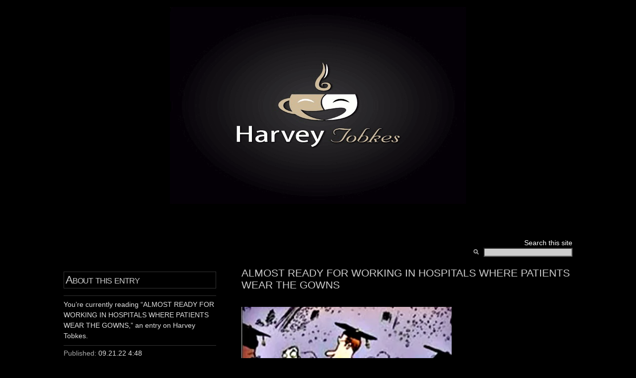

--- FILE ---
content_type: text/html; charset=UTF-8
request_url: https://tobkes.othellomaster.com/archives/2022/09/21/the-gowns/
body_size: 9186
content:
<!DOCTYPE html PUBLIC "-//W3C//DTD XHTML 1.0 Transitional//EN" "http://www.w3.org/TR/xhtml1/DTD/xhtml1-transitional.dtd">
<html xmlns="http://www.w3.org/1999/xhtml">

<head profile="http://gmpg.org/xfn/11">
<meta http-equiv="Content-Type" content="text/html; charset=UTF-8" />

<title>Harvey Tobkes  &raquo; Blog Archive   &raquo; ALMOST READY FOR WORKING IN HOSPITALS WHERE PATIENTS WEAR THE GOWNS</title>

<meta name="generator" content="WordPress 5.9.12" /> <!-- leave this for stats -->

<link rel="stylesheet" href="https://tobkes.othellomaster.com/wp-content/themes/multilingual-hemingway-01/style.css" type="text/css" media="screen" />

<link rel="stylesheet" href="https://tobkes.othellomaster.com/wp-content/themes/multilingual-hemingway-01/styles/" type="text/css" media="screen" />


<link rel="alternate" type="application/rss+xml" title="Harvey Tobkes RSS Feed" href="https://tobkes.othellomaster.com/feed/" />
<link rel="pingback" href="https://tobkes.othellomaster.com/xmlrpc.php" />


<script type="text/javascript" src="/Nice_Titles/nicetitle.js"></script>
<link rel="stylesheet" href="/Nice_Titles/nicetitle.css" />

<script type="text/javascript" language="JavaScript">

function formHandlerLanguage(formlanguage){
var URL = document.formlanguage.language.options[document.formlanguage.language.selectedIndex].value;
window.location.href = URL;
}

</script>

<meta name='robots' content='max-image-preview:large' />
<link rel='dns-prefetch' href='//secure.gravatar.com' />
<link rel='dns-prefetch' href='//s.w.org' />
<link rel='dns-prefetch' href='//v0.wordpress.com' />
<link rel='dns-prefetch' href='//i0.wp.com' />
<link rel='dns-prefetch' href='//c0.wp.com' />
<link rel="alternate" type="application/rss+xml" title="Harvey Tobkes &raquo; ALMOST READY FOR WORKING IN HOSPITALS WHERE PATIENTS WEAR THE GOWNS Comments Feed" href="https://tobkes.othellomaster.com/archives/2022/09/21/the-gowns/feed/" />
<script type="text/javascript">
window._wpemojiSettings = {"baseUrl":"https:\/\/s.w.org\/images\/core\/emoji\/13.1.0\/72x72\/","ext":".png","svgUrl":"https:\/\/s.w.org\/images\/core\/emoji\/13.1.0\/svg\/","svgExt":".svg","source":{"concatemoji":"https:\/\/tobkes.othellomaster.com\/wp-includes\/js\/wp-emoji-release.min.js?ver=5.9.12"}};
/*! This file is auto-generated */
!function(e,a,t){var n,r,o,i=a.createElement("canvas"),p=i.getContext&&i.getContext("2d");function s(e,t){var a=String.fromCharCode;p.clearRect(0,0,i.width,i.height),p.fillText(a.apply(this,e),0,0);e=i.toDataURL();return p.clearRect(0,0,i.width,i.height),p.fillText(a.apply(this,t),0,0),e===i.toDataURL()}function c(e){var t=a.createElement("script");t.src=e,t.defer=t.type="text/javascript",a.getElementsByTagName("head")[0].appendChild(t)}for(o=Array("flag","emoji"),t.supports={everything:!0,everythingExceptFlag:!0},r=0;r<o.length;r++)t.supports[o[r]]=function(e){if(!p||!p.fillText)return!1;switch(p.textBaseline="top",p.font="600 32px Arial",e){case"flag":return s([127987,65039,8205,9895,65039],[127987,65039,8203,9895,65039])?!1:!s([55356,56826,55356,56819],[55356,56826,8203,55356,56819])&&!s([55356,57332,56128,56423,56128,56418,56128,56421,56128,56430,56128,56423,56128,56447],[55356,57332,8203,56128,56423,8203,56128,56418,8203,56128,56421,8203,56128,56430,8203,56128,56423,8203,56128,56447]);case"emoji":return!s([10084,65039,8205,55357,56613],[10084,65039,8203,55357,56613])}return!1}(o[r]),t.supports.everything=t.supports.everything&&t.supports[o[r]],"flag"!==o[r]&&(t.supports.everythingExceptFlag=t.supports.everythingExceptFlag&&t.supports[o[r]]);t.supports.everythingExceptFlag=t.supports.everythingExceptFlag&&!t.supports.flag,t.DOMReady=!1,t.readyCallback=function(){t.DOMReady=!0},t.supports.everything||(n=function(){t.readyCallback()},a.addEventListener?(a.addEventListener("DOMContentLoaded",n,!1),e.addEventListener("load",n,!1)):(e.attachEvent("onload",n),a.attachEvent("onreadystatechange",function(){"complete"===a.readyState&&t.readyCallback()})),(n=t.source||{}).concatemoji?c(n.concatemoji):n.wpemoji&&n.twemoji&&(c(n.twemoji),c(n.wpemoji)))}(window,document,window._wpemojiSettings);
</script>
<style type="text/css">
img.wp-smiley,
img.emoji {
	display: inline !important;
	border: none !important;
	box-shadow: none !important;
	height: 1em !important;
	width: 1em !important;
	margin: 0 0.07em !important;
	vertical-align: -0.1em !important;
	background: none !important;
	padding: 0 !important;
}
</style>
	<link rel='stylesheet' id='wp-block-library-css'  href='https://c0.wp.com/c/5.9.12/wp-includes/css/dist/block-library/style.min.css' type='text/css' media='all' />
<style id='wp-block-library-inline-css' type='text/css'>
.has-text-align-justify{text-align:justify;}
</style>
<link rel='stylesheet' id='mediaelement-css'  href='https://c0.wp.com/c/5.9.12/wp-includes/js/mediaelement/mediaelementplayer-legacy.min.css' type='text/css' media='all' />
<link rel='stylesheet' id='wp-mediaelement-css'  href='https://c0.wp.com/c/5.9.12/wp-includes/js/mediaelement/wp-mediaelement.min.css' type='text/css' media='all' />
<style id='global-styles-inline-css' type='text/css'>
body{--wp--preset--color--black: #000000;--wp--preset--color--cyan-bluish-gray: #abb8c3;--wp--preset--color--white: #ffffff;--wp--preset--color--pale-pink: #f78da7;--wp--preset--color--vivid-red: #cf2e2e;--wp--preset--color--luminous-vivid-orange: #ff6900;--wp--preset--color--luminous-vivid-amber: #fcb900;--wp--preset--color--light-green-cyan: #7bdcb5;--wp--preset--color--vivid-green-cyan: #00d084;--wp--preset--color--pale-cyan-blue: #8ed1fc;--wp--preset--color--vivid-cyan-blue: #0693e3;--wp--preset--color--vivid-purple: #9b51e0;--wp--preset--gradient--vivid-cyan-blue-to-vivid-purple: linear-gradient(135deg,rgba(6,147,227,1) 0%,rgb(155,81,224) 100%);--wp--preset--gradient--light-green-cyan-to-vivid-green-cyan: linear-gradient(135deg,rgb(122,220,180) 0%,rgb(0,208,130) 100%);--wp--preset--gradient--luminous-vivid-amber-to-luminous-vivid-orange: linear-gradient(135deg,rgba(252,185,0,1) 0%,rgba(255,105,0,1) 100%);--wp--preset--gradient--luminous-vivid-orange-to-vivid-red: linear-gradient(135deg,rgba(255,105,0,1) 0%,rgb(207,46,46) 100%);--wp--preset--gradient--very-light-gray-to-cyan-bluish-gray: linear-gradient(135deg,rgb(238,238,238) 0%,rgb(169,184,195) 100%);--wp--preset--gradient--cool-to-warm-spectrum: linear-gradient(135deg,rgb(74,234,220) 0%,rgb(151,120,209) 20%,rgb(207,42,186) 40%,rgb(238,44,130) 60%,rgb(251,105,98) 80%,rgb(254,248,76) 100%);--wp--preset--gradient--blush-light-purple: linear-gradient(135deg,rgb(255,206,236) 0%,rgb(152,150,240) 100%);--wp--preset--gradient--blush-bordeaux: linear-gradient(135deg,rgb(254,205,165) 0%,rgb(254,45,45) 50%,rgb(107,0,62) 100%);--wp--preset--gradient--luminous-dusk: linear-gradient(135deg,rgb(255,203,112) 0%,rgb(199,81,192) 50%,rgb(65,88,208) 100%);--wp--preset--gradient--pale-ocean: linear-gradient(135deg,rgb(255,245,203) 0%,rgb(182,227,212) 50%,rgb(51,167,181) 100%);--wp--preset--gradient--electric-grass: linear-gradient(135deg,rgb(202,248,128) 0%,rgb(113,206,126) 100%);--wp--preset--gradient--midnight: linear-gradient(135deg,rgb(2,3,129) 0%,rgb(40,116,252) 100%);--wp--preset--duotone--dark-grayscale: url('#wp-duotone-dark-grayscale');--wp--preset--duotone--grayscale: url('#wp-duotone-grayscale');--wp--preset--duotone--purple-yellow: url('#wp-duotone-purple-yellow');--wp--preset--duotone--blue-red: url('#wp-duotone-blue-red');--wp--preset--duotone--midnight: url('#wp-duotone-midnight');--wp--preset--duotone--magenta-yellow: url('#wp-duotone-magenta-yellow');--wp--preset--duotone--purple-green: url('#wp-duotone-purple-green');--wp--preset--duotone--blue-orange: url('#wp-duotone-blue-orange');--wp--preset--font-size--small: 13px;--wp--preset--font-size--medium: 20px;--wp--preset--font-size--large: 36px;--wp--preset--font-size--x-large: 42px;}.has-black-color{color: var(--wp--preset--color--black) !important;}.has-cyan-bluish-gray-color{color: var(--wp--preset--color--cyan-bluish-gray) !important;}.has-white-color{color: var(--wp--preset--color--white) !important;}.has-pale-pink-color{color: var(--wp--preset--color--pale-pink) !important;}.has-vivid-red-color{color: var(--wp--preset--color--vivid-red) !important;}.has-luminous-vivid-orange-color{color: var(--wp--preset--color--luminous-vivid-orange) !important;}.has-luminous-vivid-amber-color{color: var(--wp--preset--color--luminous-vivid-amber) !important;}.has-light-green-cyan-color{color: var(--wp--preset--color--light-green-cyan) !important;}.has-vivid-green-cyan-color{color: var(--wp--preset--color--vivid-green-cyan) !important;}.has-pale-cyan-blue-color{color: var(--wp--preset--color--pale-cyan-blue) !important;}.has-vivid-cyan-blue-color{color: var(--wp--preset--color--vivid-cyan-blue) !important;}.has-vivid-purple-color{color: var(--wp--preset--color--vivid-purple) !important;}.has-black-background-color{background-color: var(--wp--preset--color--black) !important;}.has-cyan-bluish-gray-background-color{background-color: var(--wp--preset--color--cyan-bluish-gray) !important;}.has-white-background-color{background-color: var(--wp--preset--color--white) !important;}.has-pale-pink-background-color{background-color: var(--wp--preset--color--pale-pink) !important;}.has-vivid-red-background-color{background-color: var(--wp--preset--color--vivid-red) !important;}.has-luminous-vivid-orange-background-color{background-color: var(--wp--preset--color--luminous-vivid-orange) !important;}.has-luminous-vivid-amber-background-color{background-color: var(--wp--preset--color--luminous-vivid-amber) !important;}.has-light-green-cyan-background-color{background-color: var(--wp--preset--color--light-green-cyan) !important;}.has-vivid-green-cyan-background-color{background-color: var(--wp--preset--color--vivid-green-cyan) !important;}.has-pale-cyan-blue-background-color{background-color: var(--wp--preset--color--pale-cyan-blue) !important;}.has-vivid-cyan-blue-background-color{background-color: var(--wp--preset--color--vivid-cyan-blue) !important;}.has-vivid-purple-background-color{background-color: var(--wp--preset--color--vivid-purple) !important;}.has-black-border-color{border-color: var(--wp--preset--color--black) !important;}.has-cyan-bluish-gray-border-color{border-color: var(--wp--preset--color--cyan-bluish-gray) !important;}.has-white-border-color{border-color: var(--wp--preset--color--white) !important;}.has-pale-pink-border-color{border-color: var(--wp--preset--color--pale-pink) !important;}.has-vivid-red-border-color{border-color: var(--wp--preset--color--vivid-red) !important;}.has-luminous-vivid-orange-border-color{border-color: var(--wp--preset--color--luminous-vivid-orange) !important;}.has-luminous-vivid-amber-border-color{border-color: var(--wp--preset--color--luminous-vivid-amber) !important;}.has-light-green-cyan-border-color{border-color: var(--wp--preset--color--light-green-cyan) !important;}.has-vivid-green-cyan-border-color{border-color: var(--wp--preset--color--vivid-green-cyan) !important;}.has-pale-cyan-blue-border-color{border-color: var(--wp--preset--color--pale-cyan-blue) !important;}.has-vivid-cyan-blue-border-color{border-color: var(--wp--preset--color--vivid-cyan-blue) !important;}.has-vivid-purple-border-color{border-color: var(--wp--preset--color--vivid-purple) !important;}.has-vivid-cyan-blue-to-vivid-purple-gradient-background{background: var(--wp--preset--gradient--vivid-cyan-blue-to-vivid-purple) !important;}.has-light-green-cyan-to-vivid-green-cyan-gradient-background{background: var(--wp--preset--gradient--light-green-cyan-to-vivid-green-cyan) !important;}.has-luminous-vivid-amber-to-luminous-vivid-orange-gradient-background{background: var(--wp--preset--gradient--luminous-vivid-amber-to-luminous-vivid-orange) !important;}.has-luminous-vivid-orange-to-vivid-red-gradient-background{background: var(--wp--preset--gradient--luminous-vivid-orange-to-vivid-red) !important;}.has-very-light-gray-to-cyan-bluish-gray-gradient-background{background: var(--wp--preset--gradient--very-light-gray-to-cyan-bluish-gray) !important;}.has-cool-to-warm-spectrum-gradient-background{background: var(--wp--preset--gradient--cool-to-warm-spectrum) !important;}.has-blush-light-purple-gradient-background{background: var(--wp--preset--gradient--blush-light-purple) !important;}.has-blush-bordeaux-gradient-background{background: var(--wp--preset--gradient--blush-bordeaux) !important;}.has-luminous-dusk-gradient-background{background: var(--wp--preset--gradient--luminous-dusk) !important;}.has-pale-ocean-gradient-background{background: var(--wp--preset--gradient--pale-ocean) !important;}.has-electric-grass-gradient-background{background: var(--wp--preset--gradient--electric-grass) !important;}.has-midnight-gradient-background{background: var(--wp--preset--gradient--midnight) !important;}.has-small-font-size{font-size: var(--wp--preset--font-size--small) !important;}.has-medium-font-size{font-size: var(--wp--preset--font-size--medium) !important;}.has-large-font-size{font-size: var(--wp--preset--font-size--large) !important;}.has-x-large-font-size{font-size: var(--wp--preset--font-size--x-large) !important;}
</style>
<link rel='stylesheet' id='plyr-css-css'  href='https://tobkes.othellomaster.com/wp-content/plugins/easy-video-player/lib/plyr.css?ver=5.9.12' type='text/css' media='all' />
<link rel='stylesheet' id='social-logos-css'  href='https://c0.wp.com/p/jetpack/11.4.1/_inc/social-logos/social-logos.min.css' type='text/css' media='all' />
<link rel='stylesheet' id='jetpack_css-css'  href='https://c0.wp.com/p/jetpack/11.4.1/css/jetpack.css' type='text/css' media='all' />
<script type='text/javascript' id='jetpack_related-posts-js-extra'>
/* <![CDATA[ */
var related_posts_js_options = {"post_heading":"h4"};
/* ]]> */
</script>
<script type='text/javascript' src='https://c0.wp.com/p/jetpack/11.4.1/_inc/build/related-posts/related-posts.min.js' id='jetpack_related-posts-js'></script>
<script type='text/javascript' id='plyr-js-js-extra'>
/* <![CDATA[ */
var easy_video_player = {"plyr_iconUrl":"https:\/\/tobkes.othellomaster.com\/wp-content\/plugins\/easy-video-player\/lib\/plyr.svg","plyr_blankVideo":"https:\/\/tobkes.othellomaster.com\/wp-content\/plugins\/easy-video-player\/lib\/blank.mp4"};
/* ]]> */
</script>
<script type='text/javascript' src='https://tobkes.othellomaster.com/wp-content/plugins/easy-video-player/lib/plyr.js?ver=5.9.12' id='plyr-js-js'></script>
<link rel="https://api.w.org/" href="https://tobkes.othellomaster.com/wp-json/" /><link rel="alternate" type="application/json" href="https://tobkes.othellomaster.com/wp-json/wp/v2/posts/96057" /><link rel="EditURI" type="application/rsd+xml" title="RSD" href="https://tobkes.othellomaster.com/xmlrpc.php?rsd" />
<link rel="wlwmanifest" type="application/wlwmanifest+xml" href="https://tobkes.othellomaster.com/wp-includes/wlwmanifest.xml" /> 
<meta name="generator" content="WordPress 5.9.12" />
<link rel="canonical" href="https://tobkes.othellomaster.com/archives/2022/09/21/the-gowns/" />
<link rel='shortlink' href='https://wp.me/p90l9R-oZj' />
<link rel="alternate" type="application/json+oembed" href="https://tobkes.othellomaster.com/wp-json/oembed/1.0/embed?url=https%3A%2F%2Ftobkes.othellomaster.com%2Farchives%2F2022%2F09%2F21%2Fthe-gowns%2F" />
<link rel="alternate" type="text/xml+oembed" href="https://tobkes.othellomaster.com/wp-json/oembed/1.0/embed?url=https%3A%2F%2Ftobkes.othellomaster.com%2Farchives%2F2022%2F09%2F21%2Fthe-gowns%2F&#038;format=xml" />
<style>img#wpstats{display:none}</style>
				<style type="text/css">
				/* If html does not have either class, do not show lazy loaded images. */
				html:not( .jetpack-lazy-images-js-enabled ):not( .js ) .jetpack-lazy-image {
					display: none;
				}
			</style>
			<script>
				document.documentElement.classList.add(
					'jetpack-lazy-images-js-enabled'
				);
			</script>
		
<!-- Jetpack Open Graph Tags -->
<meta property="og:type" content="article" />
<meta property="og:title" content="ALMOST READY FOR WORKING IN HOSPITALS WHERE PATIENTS WEAR THE GOWNS" />
<meta property="og:url" content="https://tobkes.othellomaster.com/archives/2022/09/21/the-gowns/" />
<meta property="og:description" content="To browse all articles go to &gt;&gt;&gt;" />
<meta property="article:published_time" content="2022-09-21T09:48:20+00:00" />
<meta property="article:modified_time" content="2022-09-21T09:58:20+00:00" />
<meta property="og:site_name" content="Harvey Tobkes" />
<meta property="og:image" content="http://tobkes.othellomaster.com/wp-content/uploads/2021/08/gradz.jpg" />
<meta property="og:image:secure_url" content="https://i0.wp.com/tobkes.othellomaster.com/wp-content/uploads/2021/08/gradz.jpg" />
<meta property="og:image:width" content="423" />
<meta property="og:image:height" content="445" />
<meta property="og:image:alt" content="" />
<meta property="og:locale" content="en_US" />
<meta name="twitter:text:title" content="ALMOST READY FOR WORKING IN HOSPITALS WHERE PATIENTS WEAR THE GOWNS" />
<meta name="twitter:image" content="http://tobkes.othellomaster.com/wp-content/uploads/2021/08/gradz.jpg?w=640" />
<meta name="twitter:card" content="summary_large_image" />

<!-- End Jetpack Open Graph Tags -->
</head>
<body>

<p align="center">
<a href="/" title="Back to Index"><img src="http://tobkes.othellomaster.com/wp-content/uploads/2012/07/header_darkfire2.gif" alt="Harvey Tobkes header" /></a>
</p>
	<div id="header">
		<div class="inside">
			<div id="search">
<font color="#ffffff">Search this site</font>
				<form method="get" id="sform" action="https://tobkes.othellomaster.com/">
 					<div class="searchimg"></div>
					<input type="text" id="q" value="" name="s" size="15" />
				</form>
			</div>
			
			<p class="description"></p>
		</div>
	</div>
	<!-- [END] #header -->	<div id="primary" class="single-post">
		<div class="inside">
						<div class="primary"><h1>ALMOST READY FOR WORKING IN HOSPITALS WHERE PATIENTS WEAR THE GOWNS<div class="meta" style="floating: left;">
			</div></h1>
				<p><a href="https://i0.wp.com/tobkes.othellomaster.com/wp-content/uploads/2021/08/gradz.jpg"><img src="https://i0.wp.com/tobkes.othellomaster.com/wp-content/uploads/2021/08/gradz.jpg?resize=423%2C445" alt width="423" height="445" class="aligncenter size-full wp-image-96058 jetpack-lazy-image" data-recalc-dims="1" data-lazy-srcset="https://i0.wp.com/tobkes.othellomaster.com/wp-content/uploads/2021/08/gradz.jpg?w=423&amp;ssl=1 423w, https://i0.wp.com/tobkes.othellomaster.com/wp-content/uploads/2021/08/gradz.jpg?resize=285%2C300&amp;ssl=1 285w" data-lazy-sizes="(max-width: 423px) 100vw, 423px" data-lazy-src="https://i0.wp.com/tobkes.othellomaster.com/wp-content/uploads/2021/08/gradz.jpg?resize=423%2C445&amp;is-pending-load=1" srcset="[data-uri]"><noscript><img data-lazy-fallback="1" src="https://i0.wp.com/tobkes.othellomaster.com/wp-content/uploads/2021/08/gradz.jpg?resize=423%2C445" alt="" width="423" height="445" class="aligncenter size-full wp-image-96058" srcset="https://i0.wp.com/tobkes.othellomaster.com/wp-content/uploads/2021/08/gradz.jpg?w=423&amp;ssl=1 423w, https://i0.wp.com/tobkes.othellomaster.com/wp-content/uploads/2021/08/gradz.jpg?resize=285%2C300&amp;ssl=1 285w" sizes="(max-width: 423px) 100vw, 423px" data-recalc-dims="1"  /></noscript></a></p>
<p><b><font face="verdana, arial, helvetica, sans-serif" size="2"></font><font color="#ffff00"><b>To browse all articles go to >>></b></font> <font color="#ff0000"><a href="http://tobkes.othellomaster.com/">http://tobkes.othellomaster.com/</a></font></b></p>
<div></div>
<p> <font size="1" face="arial, helvetica, sans-serif" color="#ffff00"><b></b></font></p>
<div class="sharedaddy sd-sharing-enabled"><div class="robots-nocontent sd-block sd-social sd-social-icon sd-sharing"><h3 class="sd-title">Share this:</h3><div class="sd-content"><ul><li class="share-twitter"><a rel="nofollow noopener noreferrer" data-shared="sharing-twitter-96057" class="share-twitter sd-button share-icon no-text" href="https://tobkes.othellomaster.com/archives/2022/09/21/the-gowns/?share=twitter" target="_blank" title="Click to share on Twitter" ><span></span><span class="sharing-screen-reader-text">Click to share on Twitter (Opens in new window)</span></a></li><li class="share-facebook"><a rel="nofollow noopener noreferrer" data-shared="sharing-facebook-96057" class="share-facebook sd-button share-icon no-text" href="https://tobkes.othellomaster.com/archives/2022/09/21/the-gowns/?share=facebook" target="_blank" title="Click to share on Facebook" ><span></span><span class="sharing-screen-reader-text">Click to share on Facebook (Opens in new window)</span></a></li><li class="share-end"></li></ul></div></div></div>
<div id='jp-relatedposts' class='jp-relatedposts' >
	<h3 class="jp-relatedposts-headline"><em>Related</em></h3>
</div>			</div>
			<hr class="hide" />
			<div class="secondary">
				<h2>About this entry</h2>
				<div class="featured">
					<p>You&rsquo;re currently reading &ldquo;ALMOST READY FOR WORKING IN HOSPITALS WHERE PATIENTS WEAR THE GOWNS,&rdquo; an entry on Harvey Tobkes.</p>
					<dl>

						<dt>Published:</dt>
						<dd>09.21.22  4:48</dd>
					</dl>
					<dl>
						<dt>Category:</dt>
						<dd><a href="https://tobkes.othellomaster.com/archives/category/cartoons/" rel="category tag">Cartoons</a></dd>
					</dl>
									</div>
			</div>
			<div class="clear"></div>
		</div>
	</div>
	<!-- [END] #primary -->
	
	<hr class="hide" />
	<div id="secondary">
		<div class="inside">
			
							<div class="comment-head">
					<h2>No comments</h2>
					<span class="details"><a href="#comment-form">Jump to comment form</a> | <a href="https://tobkes.othellomaster.com/archives/2022/09/21/the-gowns/feed/">comments rss</a> <a href="#what-is-comment-rss" class="help">[?]</a> | <a href="https://tobkes.othellomaster.com/archives/2022/09/21/the-gowns/trackback/">trackback uri</a> <a href="#what-is-trackback" class="help">[?]</a></span>
				</div>
						
			
<!-- You can start editing here. -->


   
		<!-- If comments are open, but there are no comments. -->
		
	 


		<div id="comment-form">
				<h3 class="formhead">Have your say</h3>
				
								<form action="http://tobkes.othellomaster.com/wp-comments-post.php" method="post" id="commentform">
								
				<input type="text" name="author" id="author" value="" class="textfield" tabindex="1" /><label class="text">Name</label><br />
				<input type="text" name="email" id="email" value="" class="textfield" tabindex="2" /><label class="text">Email</label><br />
				<input type="text" name="url" id="url" value="" class="textfield" tabindex="3" /><label class="text">Website</label><br />
				
								
				<textarea name="comment" id="comment" class="commentbox" tabindex="4"></textarea>
				<div class="formactions">
					<span style="visibility:hidden">Safari hates me</span>
					<input type="submit" name="submit" tabindex="5" class="submit" value="Add your comment" />
				</div>
				<input type="hidden" name="comment_post_ID" value="96057" />
								</form>
			</div>


			
					</div>
	</div>
<hr class="hide" />
	<div id="ancillary">
		<div class="inside">
			<div class="block first">
				<h2>About Harvey Tobkes</h2>

<p>Harvey Tobkes lives in Florida where he enjoys writing about life.</p>



<img src="/images/graphics/get-firefox-logo.png" alt="Get Firefox logo" />


<script type="text/javascript"><!--
google_ad_client = "pub-2479740519054892";
google_ad_width = 120;
google_ad_height = 600;
google_ad_format = "120x600_as";
google_ad_channel ="";
google_ad_type = "text_image";
google_color_border = "4A4C4A";
google_color_bg = "4A4C4A";
google_color_link = "FFCC00";
google_color_url = "FFCC00";
google_color_text = "FFFFFF";
//--></script>
<script type="text/javascript"
  src="http://pagead2.googlesyndication.com/pagead/show_ads.js">
</script>



			</div>
			
			<div class="block">
				<h2>Recently</h2>
<ul class="dates">
			<li><a href="https://tobkes.othellomaster.com/archives/2024/02/29/propose-marriage/"><span class="date">02.29</span> LADIES, TODAY IT&#8217;S O.K. TO PROPOSE MARRIAGE TO YOUR MAN </a></li>
		<li><a href="https://tobkes.othellomaster.com/archives/2023/01/31/happy-birthday-anita-youre-still-lookin-good-to-me/"><span class="date">01.31</span> HAPPY  BIRTHDAY ANITA ~ you’re still  lookin’ good to me </a></li>
		<li><a href="https://tobkes.othellomaster.com/archives/2023/01/16/the-froggies/"><span class="date">01.16</span> THE &#8220;FROGGIES&#8221; ~ AT THE BREAKFAST TABLE </a></li>
		<li><a href="https://tobkes.othellomaster.com/archives/2023/01/16/on-target/"><span class="date">01.16</span> OLD  1934 CARTOON  IS  ON  TARGET </a></li>
		<li><a href="https://tobkes.othellomaster.com/archives/2023/01/16/uncomfortable-knight/"><span class="date">01.16</span> AN UNCOMFORTABLE KNIGHT </a></li>
		<li><a href="https://tobkes.othellomaster.com/archives/2023/01/16/tarzan-cartoon/"><span class="date">01.16</span> TARZAN CARTOON </a></li>
		<li><a href="https://tobkes.othellomaster.com/archives/2023/01/16/want-to-know-2/"><span class="date">01.16</span> I WANT TO KNOW&#8230; </a></li>
		<li><a href="https://tobkes.othellomaster.com/archives/2023/01/16/clear/"><span class="date">01.16</span> SHE YELLS! &#8220;CLEAR&#8221;&#8230; IF IT WORKS SHE WILL KEEP IT HANDY JUST IN CASE HE NEDS A POSSIBLE HEART RESUSCITATION </a></li>
		<li><a href="https://tobkes.othellomaster.com/archives/2023/01/13/dermatology/"><span class="date">01.13</span> DERMATOLOGY 101 ~ A 100% TRUE STORY </a></li>
		<li><a href="https://tobkes.othellomaster.com/archives/2023/01/13/rich-guy/"><span class="date">01.13</span> A RICH GUY BUYS A SECLUDED ISLAND </a></li>
	</ul>
			</div>
			
			<div class="block">
				<h2>Categories</h2>
<ul class="counts">
		<li class="cat-item cat-item-77"><a href="https://tobkes.othellomaster.com/archives/category/a-poem/">A Poem</a> (48)
</li>
	<li class="cat-item cat-item-90"><a href="https://tobkes.othellomaster.com/archives/category/advice/">Advice</a> (168)
</li>
	<li class="cat-item cat-item-145"><a href="https://tobkes.othellomaster.com/archives/category/ageing/">Ageing</a> (3)
</li>
	<li class="cat-item cat-item-91"><a href="https://tobkes.othellomaster.com/archives/category/aging/">Aging</a> (59)
</li>
	<li class="cat-item cat-item-143"><a href="https://tobkes.othellomaster.com/archives/category/animals/">Animals</a> (11)
</li>
	<li class="cat-item cat-item-10"><a href="https://tobkes.othellomaster.com/archives/category/humor/anita-harvey-stories/">Anita &amp; Harvey Stories</a> (87)
</li>
	<li class="cat-item cat-item-80"><a href="https://tobkes.othellomaster.com/archives/category/announcement/">Announcement</a> (36)
</li>
	<li class="cat-item cat-item-63"><a href="https://tobkes.othellomaster.com/archives/category/author-harvey-tobkes/">Author: Harvey Tobkes</a> (69)
</li>
	<li class="cat-item cat-item-69"><a href="https://tobkes.othellomaster.com/archives/category/brain-power/">Brain Power</a> (19)
</li>
	<li class="cat-item cat-item-104"><a href="https://tobkes.othellomaster.com/archives/category/business/">business</a> (22)
</li>
	<li class="cat-item cat-item-146"><a href="https://tobkes.othellomaster.com/archives/category/cartoon/">Cartoon</a> (1)
</li>
	<li class="cat-item cat-item-111"><a href="https://tobkes.othellomaster.com/archives/category/cartoons/">Cartoons</a> (261)
</li>
	<li class="cat-item cat-item-113"><a href="https://tobkes.othellomaster.com/archives/category/comedy/">Comedy</a> (109)
</li>
	<li class="cat-item cat-item-83"><a href="https://tobkes.othellomaster.com/archives/category/common-sense/">Common Sense</a> (14)
</li>
	<li class="cat-item cat-item-44"><a href="https://tobkes.othellomaster.com/archives/category/cutsie-stuff/">Cutesy Stuff</a> (302)
</li>
	<li class="cat-item cat-item-138"><a href="https://tobkes.othellomaster.com/archives/category/dance-video/">DANCE VIDEO</a> (20)
</li>
	<li class="cat-item cat-item-56"><a href="https://tobkes.othellomaster.com/archives/category/did-you-know/">Did You Know?</a> (68)
</li>
	<li class="cat-item cat-item-31"><a href="https://tobkes.othellomaster.com/archives/category/e-mail-from-a-friend/">e-mail from a friend</a> (68)
</li>
	<li class="cat-item cat-item-43"><a href="https://tobkes.othellomaster.com/archives/category/educational/">Educational</a> (5)
</li>
	<li class="cat-item cat-item-54"><a href="https://tobkes.othellomaster.com/archives/category/embarassing-moments/">Embarassing Moments</a> (11)
</li>
	<li class="cat-item cat-item-23"><a href="https://tobkes.othellomaster.com/archives/category/general/entertainment/">Entertainment</a> (646)
</li>
	<li class="cat-item cat-item-24"><a href="https://tobkes.othellomaster.com/archives/category/great-quotes/famous-people/">Famous People</a> (89)
</li>
	<li class="cat-item cat-item-13"><a href="https://tobkes.othellomaster.com/archives/category/finance/">Finance</a> (22)
</li>
	<li class="cat-item cat-item-102"><a href="https://tobkes.othellomaster.com/archives/category/financial/">Financial</a> (10)
</li>
	<li class="cat-item cat-item-46"><a href="https://tobkes.othellomaster.com/archives/category/folk-tale/">Folk Tale</a> (6)
</li>
	<li class="cat-item cat-item-107"><a href="https://tobkes.othellomaster.com/archives/category/food/">Food</a> (62)
</li>
	<li class="cat-item cat-item-34"><a href="https://tobkes.othellomaster.com/archives/category/for-a-grandson/">For A Grandson</a> (2)
</li>
	<li class="cat-item cat-item-41"><a href="https://tobkes.othellomaster.com/archives/category/fun-time/">Fun Time</a> (75)
</li>
	<li class="cat-item cat-item-132"><a href="https://tobkes.othellomaster.com/archives/category/funny/">Funny</a> (24)
</li>
	<li class="cat-item cat-item-42"><a href="https://tobkes.othellomaster.com/archives/category/games/">Games</a> (31)
</li>
	<li class="cat-item cat-item-1"><a href="https://tobkes.othellomaster.com/archives/category/general/">General</a> (1,378)
</li>
	<li class="cat-item cat-item-103"><a href="https://tobkes.othellomaster.com/archives/category/good-books/">Good Books</a> (6)
</li>
	<li class="cat-item cat-item-72"><a href="https://tobkes.othellomaster.com/archives/category/great-idea/">Great Idea</a> (21)
</li>
	<li class="cat-item cat-item-12"><a href="https://tobkes.othellomaster.com/archives/category/great-quotes/">Great Quotes</a> (78)
</li>
	<li class="cat-item cat-item-8"><a href="https://tobkes.othellomaster.com/archives/category/health/">Health</a> (211)
</li>
	<li class="cat-item cat-item-28"><a href="https://tobkes.othellomaster.com/archives/category/history/">History</a> (132)
</li>
	<li class="cat-item cat-item-5"><a href="https://tobkes.othellomaster.com/archives/category/humor/">Humor</a> (355)
</li>
	<li class="cat-item cat-item-76"><a href="https://tobkes.othellomaster.com/archives/category/i-like-this-one/">I Like This One</a> (69)
</li>
	<li class="cat-item cat-item-81"><a href="https://tobkes.othellomaster.com/archives/category/informational/">Informational</a> (391)
</li>
	<li class="cat-item cat-item-17"><a href="https://tobkes.othellomaster.com/archives/category/inspirational/">Inspirational</a> (187)
</li>
	<li class="cat-item cat-item-89"><a href="https://tobkes.othellomaster.com/archives/category/interesting-article/">Interesting Article</a> (31)
</li>
	<li class="cat-item cat-item-79"><a href="https://tobkes.othellomaster.com/archives/category/internet-humor/">Internet Humor</a> (75)
</li>
	<li class="cat-item cat-item-27"><a href="https://tobkes.othellomaster.com/archives/category/great-quotes/famous-people/interview/">Interview</a> (10)
</li>
	<li class="cat-item cat-item-142"><a href="https://tobkes.othellomaster.com/archives/category/inventions/">Inventions</a> (6)
</li>
	<li class="cat-item cat-item-45"><a href="https://tobkes.othellomaster.com/archives/category/joke/">Joke</a> (298)
</li>
	<li class="cat-item cat-item-11"><a href="https://tobkes.othellomaster.com/archives/category/just-my-opinion/">Just My Opinion</a> (136)
</li>
	<li class="cat-item cat-item-86"><a href="https://tobkes.othellomaster.com/archives/category/makes-sense-to-me/">Makes sense to me</a> (52)
</li>
	<li class="cat-item cat-item-134"><a href="https://tobkes.othellomaster.com/archives/category/makes-you-feel-good/">Makes you feel good</a> (17)
</li>
	<li class="cat-item cat-item-135"><a href="https://tobkes.othellomaster.com/archives/category/marriage/">Marriage</a> (3)
</li>
	<li class="cat-item cat-item-30"><a href="https://tobkes.othellomaster.com/archives/category/memories/">Memories</a> (79)
</li>
	<li class="cat-item cat-item-87"><a href="https://tobkes.othellomaster.com/archives/category/middle-east/">Middle East</a> (35)
</li>
	<li class="cat-item cat-item-108"><a href="https://tobkes.othellomaster.com/archives/category/movie-clip/">Movie Clip</a> (145)
</li>
	<li class="cat-item cat-item-65"><a href="https://tobkes.othellomaster.com/archives/category/music/">Music</a> (306)
</li>
	<li class="cat-item cat-item-67"><a href="https://tobkes.othellomaster.com/archives/category/nature-wild-life/">Nature &amp; Wild-Life</a> (103)
</li>
	<li class="cat-item cat-item-4"><a href="https://tobkes.othellomaster.com/archives/category/news/">News</a> (180)
</li>
	<li class="cat-item cat-item-64"><a href="https://tobkes.othellomaster.com/archives/category/nobody-asked-mebut/">Nobody asked me&#8230;But</a> (18)
</li>
	<li class="cat-item cat-item-78"><a href="https://tobkes.othellomaster.com/archives/category/odd-news/">Odd News</a> (191)
</li>
	<li class="cat-item cat-item-115"><a href="https://tobkes.othellomaster.com/archives/category/people/">People</a> (25)
</li>
	<li class="cat-item cat-item-33"><a href="https://tobkes.othellomaster.com/archives/category/philosophy/">Philosophy</a> (5)
</li>
	<li class="cat-item cat-item-112"><a href="https://tobkes.othellomaster.com/archives/category/photos/">PHOTOS</a> (70)
</li>
	<li class="cat-item cat-item-2"><a href="https://tobkes.othellomaster.com/archives/category/news/politics/">Politics</a> (439)
</li>
	<li class="cat-item cat-item-139"><a href="https://tobkes.othellomaster.com/archives/category/pranks/">Pranks</a> (4)
</li>
	<li class="cat-item cat-item-75"><a href="https://tobkes.othellomaster.com/archives/category/prisons/">Prisons</a> (2)
</li>
	<li class="cat-item cat-item-53"><a href="https://tobkes.othellomaster.com/archives/category/psychology/">Psychology</a> (12)
</li>
	<li class="cat-item cat-item-114"><a href="https://tobkes.othellomaster.com/archives/category/retirement/">Retirement</a> (1)
</li>
	<li class="cat-item cat-item-144"><a href="https://tobkes.othellomaster.com/archives/category/tobkes-othellomaster-com/">Science &amp; Medicine</a> (1)
</li>
	<li class="cat-item cat-item-20"><a href="https://tobkes.othellomaster.com/archives/category/health/sciencemedicine/">Science/Medicine</a> (41)
</li>
	<li class="cat-item cat-item-101"><a href="https://tobkes.othellomaster.com/archives/category/see-credit/">See credit</a> (64)
</li>
	<li class="cat-item cat-item-116"><a href="https://tobkes.othellomaster.com/archives/category/self-improvement/">Self-Improvement</a> (3)
</li>
	<li class="cat-item cat-item-140"><a href="https://tobkes.othellomaster.com/archives/category/sends-a-message/">Sends A Message</a> (6)
</li>
	<li class="cat-item cat-item-141"><a href="https://tobkes.othellomaster.com/archives/category/thoughts-to-ponder/sends-a-message-thoughts-to-ponder/">Sends a Message</a> (3)
</li>
	<li class="cat-item cat-item-105"><a href="https://tobkes.othellomaster.com/archives/category/general/entertainment/slide-show/">Slide Show</a> (137)
</li>
	<li class="cat-item cat-item-40"><a href="https://tobkes.othellomaster.com/archives/category/humor/spoof/">Spoof</a> (356)
</li>
	<li class="cat-item cat-item-48"><a href="https://tobkes.othellomaster.com/archives/category/sports/">Sports</a> (68)
</li>
	<li class="cat-item cat-item-60"><a href="https://tobkes.othellomaster.com/archives/category/story-with-a-moral/">Story with a moral</a> (37)
</li>
	<li class="cat-item cat-item-74"><a href="https://tobkes.othellomaster.com/archives/category/technology/">Technology</a> (40)
</li>
	<li class="cat-item cat-item-82"><a href="https://tobkes.othellomaster.com/archives/category/terrific-article/">Terrific Article</a> (4)
</li>
	<li class="cat-item cat-item-71"><a href="https://tobkes.othellomaster.com/archives/category/test-yourself/">Test Yourself</a> (29)
</li>
	<li class="cat-item cat-item-14"><a href="https://tobkes.othellomaster.com/archives/category/general/the-arts/">The Arts</a> (42)
</li>
	<li class="cat-item cat-item-95"><a href="https://tobkes.othellomaster.com/archives/category/think-about-it/">Think About It!</a> (131)
</li>
	<li class="cat-item cat-item-32"><a href="https://tobkes.othellomaster.com/archives/category/thoughts-to-ponder/">Thoughts to Ponder</a> (134)
</li>
	<li class="cat-item cat-item-117"><a href="https://tobkes.othellomaster.com/archives/category/tips/">TIPS</a> (17)
</li>
	<li class="cat-item cat-item-106"><a href="https://tobkes.othellomaster.com/archives/category/general/entertainment/travel/">Travel</a> (74)
</li>
	<li class="cat-item cat-item-62"><a href="https://tobkes.othellomaster.com/archives/category/travesty-of-justice/">Travesty of justice</a> (4)
</li>
	<li class="cat-item cat-item-55"><a href="https://tobkes.othellomaster.com/archives/category/trivia/">Trivia</a> (26)
</li>
	<li class="cat-item cat-item-38"><a href="https://tobkes.othellomaster.com/archives/category/useful-info/">Useful Info</a> (56)
</li>
	<li class="cat-item cat-item-37"><a href="https://tobkes.othellomaster.com/archives/category/useless-info/">Useless Info</a> (107)
</li>
	<li class="cat-item cat-item-97"><a href="https://tobkes.othellomaster.com/archives/category/video-youtube/">Video YouTube</a> (1,678)
</li>
	<li class="cat-item cat-item-94"><a href="https://tobkes.othellomaster.com/archives/category/videos/">videos</a> (343)
</li>
	<li class="cat-item cat-item-49"><a href="https://tobkes.othellomaster.com/archives/category/witty-sayings/">Witty Sayings</a> (16)
</li>
	<li class="cat-item cat-item-25"><a href="https://tobkes.othellomaster.com/archives/category/inspirational/words-of-wisdom/">Words of Wisdom</a> (67)
</li>
	<li class="cat-item cat-item-7"><a href="https://tobkes.othellomaster.com/archives/category/news/world/">World</a> (56)
</li>
	<li class="cat-item cat-item-85"><a href="https://tobkes.othellomaster.com/archives/category/worthwhile-article/">Worthwhile Article</a> (9)
</li>
</ul>
			</div>
			
			<div class="clear"></div>
		</div>
	</div>
	<!-- [END] #ancillary -->	<hr class="hide" />
	<div id="footer">
		<div class="inside">
						<p class="copyright">Powered by <a href="http://www.brynski.pl/hemingway/">Multilingual Hemingway</a><a href="http://vidxxx.org/tila-tequila/tila-tequila-sex-tape.html" title="sex tape">&nbsp;</a> flavored <a href="http://wordpress.org">Wordpress</a><a href="http://vidxxx.org/tila-tequila/tila-tequila-naked.html" title="sex tape">&nbsp;</a>.</p>  
			<p class="attributes"><a href="feed:https://tobkes.othellomaster.com/feed/">Entries RSS</a> <a href="feed:https://tobkes.othellomaster.com/comments/feed/">Comments RSS</a>							 <a href="http://tobkes.othellomaster.com/wp-login.php" title="Login">Login	 
				 				 </p>
				 
		</div>
	</div>
	<!-- [END] #footer -->	

	<!-- 47 queries. 0.207 seconds. -->
	<script type='text/javascript' src='https://c0.wp.com/p/jetpack/11.4.1/_inc/build/photon/photon.min.js' id='jetpack-photon-js'></script>
<script type='text/javascript' src='https://tobkes.othellomaster.com/wp-content/plugins/jetpack/jetpack_vendor/automattic/jetpack-lazy-images/dist/intersection-observer.js?minify=false&#038;ver=83ec8aa758f883d6da14' id='jetpack-lazy-images-polyfill-intersectionobserver-js'></script>
<script type='text/javascript' id='jetpack-lazy-images-js-extra'>
/* <![CDATA[ */
var jetpackLazyImagesL10n = {"loading_warning":"Images are still loading. Please cancel your print and try again."};
/* ]]> */
</script>
<script type='text/javascript' src='https://tobkes.othellomaster.com/wp-content/plugins/jetpack/jetpack_vendor/automattic/jetpack-lazy-images/dist/lazy-images.js?minify=false&#038;ver=8767d0da914b289bd862' id='jetpack-lazy-images-js'></script>
<script src='https://stats.wp.com/e-202545.js' defer></script>
<script>
	_stq = window._stq || [];
	_stq.push([ 'view', {v:'ext',j:'1:11.4.1',blog:'133068359',post:'96057',tz:'-5',srv:'tobkes.othellomaster.com'} ]);
	_stq.push([ 'clickTrackerInit', '133068359', '96057' ]);
</script>
</body>
</html>

--- FILE ---
content_type: text/css
request_url: https://tobkes.othellomaster.com/wp-content/themes/multilingual-hemingway-01/style.css
body_size: 2660
content:
/*  
Theme Name: Multilingual Hemingway
Theme URI: http:/www.brynski.pl/hemingway/
Description: Hemingway is a simple weblog theme by <a href="http://warpspire.com">Kyle Neath</a>. <br /><strong>This theme requires WordPress 2.0+</strong></a><br />This is multilingual modification by <a href="http://www.brynski.pl">Maciek Brynski</a>.
Version: 0.1
Author: Maciek Brynski
Author URI: http://www.brynski.pl/
*/



/*-----------------------------------------------------------------------------------------------
  Global Styles
-----------------------------------------------------------------------------------------------*/

* {
	padding:0;
	margin:0;
}
h1, h2, h3, h4, h5, h6, p, pre, blockquote, label, ul, ol, dl, fieldset, address { margin:1em 0; }
li, dd { margin-left:5%; }
fieldset { padding: .5em; }
select option{ padding:0 5px; }

.hide, .print-logo, .close-button{ display:none; }
.left{ float:left; }
.right{ float:right; }
.clear{ clear:both; height:1px; font-size:1px; line-height:1px; }
a img{ border:none; }

/*-----------------------------------------------------------------------------------------------
  Layout / Base Page Styling
-----------------------------------------------------------------------------------------------*/

body{
	background:#000000;
	font-size:14px;
	font-family: Tahoma, Arial, Serif;
	margin: 0;
	padding: 0;
	color: #e5e5e5;
}

/* This class sets the width and position for all rows */
.inside{
	width:80%;
	min-width:65em;
	max-width:85em;
	margin:0 auto;
}

a{
	color:#FFF;
}

h1{
	color:#CCC;
	font-size:1.5em;
	font-weight:normal;
	margin:1.5em 0;
}

h2, h3 {
	font: 160% Georgia, Arial, Serif;
	font-variant: small-caps;
	letter-spacing:-1px;
	margin: 7px 0 2px 0;
	padding: 3px 3px 3px 3px;
	border: 1px solid #333;
}


#primary h2{
	color:#CCC;
}

p{
	line-height:1.75em;
}

ul li{
	list-style-type:square;
	margin:0.5em 0 0.5em 2em;
}

blockquote{
	border-left: 5px solid #b2b2b2;
	margin-left: 1.5em;
	padding-left: 5px;
	background: url(/images/quote.png) no-repeat top right #000000;
}

pre{
	width:100%;
	padding:1em 0;
	overflow:auto;
	border-top:1px dotted #333;
	border-bottom:1px dotted #333;
}

table{
	width:100%;
	border-spacing:2px;
	margin:1.5em 0;
}
table th, table td{ padding:0.3em 0.75em }
table th{
	background:#CCC;
	color:#000;
	text-align:left;
}
table td{
	background:#333;
	color:#FFF;
}
table caption{
	text-align:left;
	color:#FFF;
	margin-bottom:-1em;
	margin-top:1em;
}

.rule{
	border-top:1px solid #CCC;
	height:1px;
	font-size:1px;
	line-height:1px;
	margin:1.5em 0;
}

/*-----------------------------------------------------------------------------------------------
  Header
-----------------------------------------------------------------------------------------------*/
#header{
	background:#000;
}
#header .inside{
	padding:3em 0;
}

#header h2{
	font-size:2.25em;
	margin:0 0.5em 0 0;
	padding:0 0.5em 0.25em 0;
	border-right:1px solid #808080;
	float:left;
}
#header h2 a{ text-decoration:none; }

#header p{
	padding:1em 0;
	margin:0;
	line-height:1em;
}

/*-----------------------------------------------------------------------------------------------
  Primary Items
-----------------------------------------------------------------------------------------------*/

#primary{
	background: #000000;
	padding:1px 0 2em 0;
	color:#e0e0e0;
}

#primary.onecol-stories .primary{
	float:right;
	width:60%;
}
#primary.onecol-stories .secondary{
	float:left;
	width:35%;
	margin: 0 4% 0 0;
}

#primary.twocol-stories .story{
	float:left;
	width:48%;
	margin:0 0 0 4%;
	display:inline;
}
* html #primary.twocol-stories .story{
	margin-left:2%;
}
#primary.twocol-stories .first, * html #primary.twocol-stories .first{
	margin:0 0 0 0;
}

.story h3{
	font: 190% Georgia, Arial, Serif;
	font-variant: small-caps;
	letter-spacing:-1px;
	margin: 7px 0 2px 0;
	padding: 3px 3px 3px 3px;
	border: 1px solid #333;
	background: url(/images/title.gif);
}
.story h3 a{
	color: #ffbf00;
	text-decoration: none;
	border-bottom: 1px dashed;
}

.story h3 a:hover {
	color: #ff7f00;
	border-bottom: 1px solid;
}



.story .details{
	margin:1em 0;
	text-align:right;
	border-top:1px solid #333;
	padding:0.5em 0;
	font-size:0.95em;
	color:#aaa;
}
.story .details .read-on{
	background:url(images/readon_black.gif) 100% 60% no-repeat;
	padding-right:20px;
	display:block;
}
.story .details a{
	color:#ccc;
	text-decoration:none;
}
.story .details a:hover{ color:#FFF; }

/* Single Post Styles */

#primary .primary{
	float:right;
	width:65%;
}
#primary .secondary{
	float:right;
	width:30%;
	margin-right:5%;
	padding-top:0.65em;
	display:inline;
}
* html #primary .secondary{ margin-right:3%; }

.secondary .featured p{
	border-bottom:1px solid #333333;
	border-top: 1px solid #333333;
	padding:0.5em 0 0.6em 0;
	line-height:1.5em;
	margin:1em 0 0 0;
}
.secondary .featured dl{
	margin:0 0;
	border-bottom:1px solid #333333;
	padding:0.5em 0 0.6em 0;
}
.secondary dt{
	display:inline;
	margin:0;
	padding:0;
	color:#AAA;
}
.secondary dd{
	display:inline;
	margin:0;
	padding:0;
}
.secondary dd a{ color:#808080; }
.secondary dd a:hover{ color:#FFF; }

.single-post h1, .single-post h2{ margin-top:0; }

/*-----------------------------------------------------------------------------------------------
	Secondary Items
-----------------------------------------------------------------------------------------------*/

#secondary{
	background:#0C0C0C;
	padding:1px 2em;
	border-top:1px solid #1C1C1C;
}

.comment-head{
	border-bottom:1px solid #1C1C1C;
	padding:0.8em 2em 1.0em 2em;
}
.comment-head h2{
	font-size:1.5em;
	margin:0;
}
.comment-head a{
	text-decoration:none;
	color:#868686;
}
.comment-head .details{
	font-size:0.95em;
}

ol#comments{
	list-style-type:none;
	margin:2em 0;
}
ol#comments li{
	list-style-type:none;
	margin:2em 0;
}

#comments cite{
	float:left;
	width:31%;
	font-style:normal;
	text-align:right;
}
* html #comments cite{ width:30.6%; }
#comments cite span{
	display:block;
}
#comments cite .author{ font-size:1.2em; }
#comments cite .author a{
	text-decoration:none;
}
#comments cite .admin-tools{
	margin:5px 0;
}
#comments cite .admin-tools a{
	float:right;
	margin:0 5px;
	padding:0px 3px 3px;
	background:#666;
	border:1px solid #999;
	text-decoration:none;
}
#primary .secondary .admin-tools{ margin:1em 0; }

#preview{
	margin:1em 0;
	padding:0.5em;
	border:1px solid #333;
}
#preview p{ margin:1em 0 0 0; }
#errors{ color:#FF0000; font-weight:bold; }

#comments .pingback cite .author{
	display:block;
	padding-top:68px;
	background:url(images/trackback_pingback.gif) 100% 0 no-repeat;
}

#comments .content{
	float:left;
	width:60%;
	margin-left:1.9%;
	border-left:1px solid #868686;
	padding: 0 0 0 2%;
}
#comments .content p{
	margin:0 0 1em 0;
}
#comments .content h3{
	margin:0;
	font-size:1em;
}

#comment-form{
	margin:5em 0 5em 35.4%;
	width:36em;
}
input.textfield{
	width: 15em;
	margin:5px 0;
}
textarea.commentbox{
	width:28em;
	height:10em;
	padding:0.25em;
	margin:5px 0;
	font-size:1.25em;
	font-family:Arial, Helvetica, sans-serif;
}
label.text{
	position:relative;
	left:0.5em;
	top:-0.5em;
}
.formactions input.submit{ 
	float:right; 
	margin:-1em 0 0 0;
	padding:0 0.5em;
}
.formactions .spinner{
	float:right;
	margin:-8px -20px 0 0;
}

/*-----------------------------------------------------------------------------------------------
  Ancillary Items
-----------------------------------------------------------------------------------------------*/

#ancillary{
	padding:2em 0 0 0;
}
#ancillary .block{
	float:left;
	width: 30%;
	margin:0 0 0 5%;
}
* html #ancillary .block{
	margin-left:3.9%;
}
#ancillary .twice-length{ width:65%; }
#ancillary .thrice-length{ width:100%; }
#ancillary .first, * html #ancillary .first{
	clear:both;
	margin:0;
}
#ancillary .block-separator{
	clear:both;
	height:2.5em;
}

#ancillary .block h2, #ancillary .block h3{
	margin:0 0 2em 0;
}

ul.dates, ul.counts, ul.blogroll ul, ul.pages, ul.mysidebar{
	list-style-type:none;
	margin:1.5em 0 2em 0;
	border-top:1px solid #3D3D3D;
}
ul.dates li, ul.counts li, ul.blogroll ul li, ul.pages li, ul.mysidebar li{
	list-style-type:none;
	margin:0;
	padding:0.5em 0;
	border-bottom:1px solid #3D3D3D;
}
ul.dates .date{
	color:#858585;
	padding:0 1.5em 0 0;
}

ul.counts .count{
	float:right;
	color:#858585;
}

ul.dates a, ul.counts a, ul.blogroll a, ul.pages a, ul.mysidebar a{
	color:#BFBFBF;
	text-decoration:none;
}
ul.dates a:hover, ul.dates a:hover .date, ul.counts a:hover, ul.counts a:hover .count, ul.blogroll a:hover, ul.pages a:hover, ul.mysidebar a:hover{ 
	color:#FFF;
}

ul.blogroll{ margin-top:0; }
ul.blogroll li{
	list-style-type:none;
	margin:0;
}

ul.pages ul{
	margin:0;
}
ul.pages ul li{
	border:none;
	margin-left:2em;
	list-style-type:square;
}
/*-----------------------------------------------------------------------------------------------
  Foooter
-----------------------------------------------------------------------------------------------*/

#footer{
	clear:both;
	color:#939393;
	margin:2em 0 3em 0;
}
#footer .inside{
	background:url(images/footer_black.gif) 50% 0 repeat-x;
	padding:1em 0;
}
#footer p{
	margin:0;
	font-size:1.35em;
}
#footer p.copyright{ float:left; }
#footer p.attributes{ float:right; }
#footer p.attributes a{
	padding:0 0 0 1em;
	text-decoration:none;
	color:#727272;
}
#footer p.attributes a:hover{
	color:#FFF;
}

/*-----------------------------------------------------------------------------------------------
  Search
-----------------------------------------------------------------------------------------------*/

#search{
	float:right;
	width:200px;
	margin:1em 0 0 0;
	-moz-opacity:0.4;
	text-align:right;
}
#search:hover{
	-moz-opacity:1.0;
}
#search .searchimg{
	float:left;
	width:14px;
	height:13px;
	background:url(images/search.gif) 0 0 no-repeat;
	position:relative;
	top:4px;
}
#search input{ 
	width:175px; 
	font-size: 0.85em; 
	background:#CCC;
	margin-top:2px;
}
#search input:focus{
	background:#FFF;
}

#searchform{
	margin:1em 0;
}

#searchform #s{
	background:#222;
	border:none;
	border-bottom:1px solid #333;
	width:30em;
	color:#666666;
	padding:0.25em;
}

#searchform #searchsubmit{
	background:#000;
	color:#666;
	border:none;
	font-size:0.9em;
	text-transform:uppercase;
	letter-spacing:0.25em;
}

/* Legacy Typo CSS */

#search-results{
	width:30%;
	background:#333;
	padding:0 0 0 0;
	float:right;
	-moz-opacity:0.9;
	border-top:1em solid #000;
}
#search-results h3{
	font-weight:bold;
	text-align:left;
	margin:0;
	padding:0 0 1em 0;
	background:#000;
	
}
#search-results small{
	display:block;
	text-align:left;
	font-size:0.9em;
	padding:0.5em 1em 0.7em 1em;
	border-top:1px solid #666;
	border-bottom:1px solid #555;
}
#search-results small a{
	color:#CCC;
}
#search-results ul li{
	list-style-type:none;
	padding:0 1em 0.5em 1em;
	margin:0.5em 0;
}
#search-results ul li:hover{
	background:#202020;
}
#search-result ul{ margin:0; }
#search-results ul li a{
	text-decoration:none;
	border-bottom:1px dotted #CCC;
}

#search img.archives-icon{
	margin:0 7px 0 0;
	top:1px;
}


.language_item {
        margin-right: 5px !important;
}
.language_item a {
	text-decoration:none;
}
.language_item a:hover {
	text-decoration:none;
}
	


.meta li {
    display: inline;
    text-decoration:none;
    border: none !important;
}
.meta ul{
    display: inline;
    list-style: none;
    text-decoration:none;
    border: none !important;
    margin: 0;
    padding: 0;
}
.meta {
    display:inline;
}
													